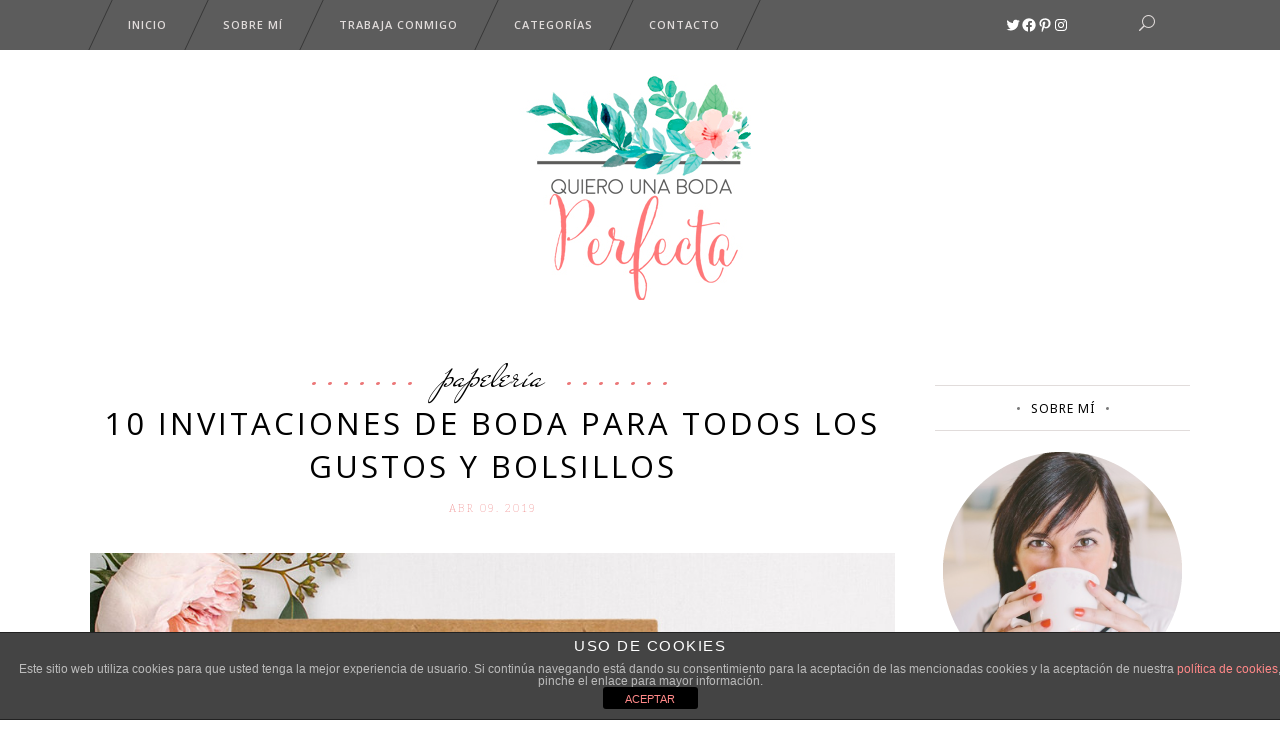

--- FILE ---
content_type: text/html; charset=UTF-8
request_url: https://quierounabodaperfecta.com/wp-admin/admin-ajax.php
body_size: -137
content:
["","","","","","","","","","","","","","","","","","","","",""]

--- FILE ---
content_type: text/css
request_url: https://quierounabodaperfecta.com/wp-content/themes/tomasdaisy/assets/css/daisy-responsive.min.css?ver=6.9
body_size: 2461
content:
@media only screen and (max-width:1200px){.eltdf-container-inner,.eltdf-grid,.eltdf-grid-section .eltdf-section-inner{width:950px}}@media only screen and (max-width:1024px){.eltdf-container-inner,.eltdf-grid,.eltdf-grid-section .eltdf-section-inner{width:768px}}@media only screen and (max-width:768px){.eltdf-container-inner,.eltdf-grid,.eltdf-grid-section .eltdf-section-inner{width:600px}}@media only screen and (max-width:600px){.eltdf-container-inner,.eltdf-grid,.eltdf-grid-section .eltdf-section-inner{width:420px}}@media only screen and (max-width:480px){.eltdf-container-inner,.eltdf-grid,.eltdf-grid-section .eltdf-section-inner{width:300px}}@media only screen and (max-width:320px){.eltdf-container-inner,.eltdf-grid,.eltdf-grid-section .eltdf-section-inner{width:95%}}@media only screen and (max-width:1200px){.eltdf-boxed .eltdf-wrapper .eltdf-footer-inner,.eltdf-boxed .eltdf-wrapper .eltdf-wrapper-inner{width:1000px}}@media only screen and (max-width:1024px){.eltdf-boxed .eltdf-wrapper .eltdf-footer-inner,.eltdf-boxed .eltdf-wrapper .eltdf-wrapper-inner{width:818px}.eltdf-content,body.archive .eltdf-content,body.single-post .eltdf-content{margin-top:0!important;padding-top:0!important}}@media only screen and (max-width:768px){.eltdf-boxed .eltdf-wrapper .eltdf-footer-inner,.eltdf-boxed .eltdf-wrapper .eltdf-wrapper-inner{width:650px}}@media only screen and (max-width:600px){.eltdf-boxed .eltdf-wrapper .eltdf-footer-inner,.eltdf-boxed .eltdf-wrapper .eltdf-wrapper-inner{width:470px}}@media only screen and (max-width:480px){.eltdf-boxed .eltdf-wrapper .eltdf-footer-inner,.eltdf-boxed .eltdf-wrapper .eltdf-wrapper-inner{width:350px}.eltdf-section-inner-margin{margin-left:0;margin-right:0}}@media only screen and (max-width:320px){.eltdf-boxed .eltdf-wrapper .eltdf-footer-inner,.eltdf-boxed .eltdf-wrapper .eltdf-wrapper-inner{width:96%}}@media only screen and (max-width:768px){.eltdf-four-columns .eltdf-column,.eltdf-three-columns .eltdf-column,.eltdf-three-columns .eltdf-column1,.eltdf-three-columns .eltdf-column2,.eltdf-three-columns .eltdf-column3,.eltdf-two-columns-25-75 .eltdf-column,.eltdf-two-columns-25-75 .eltdf-column1,.eltdf-two-columns-25-75 .eltdf-column2,.eltdf-two-columns-33-66 .eltdf-column,.eltdf-two-columns-33-66 .eltdf-column1,.eltdf-two-columns-33-66 .eltdf-column2,.eltdf-two-columns-50-50 .eltdf-column,.eltdf-two-columns-50-50 .eltdf-column1,.eltdf-two-columns-50-50 .eltdf-column2,.eltdf-two-columns-66-33 .eltdf-column,.eltdf-two-columns-66-33 .eltdf-column1,.eltdf-two-columns-66-33 .eltdf-column2,.eltdf-two-columns-75-25 .eltdf-column,.eltdf-two-columns-75-25 .eltdf-column1,.eltdf-two-columns-75-25 .eltdf-column2{width:100%}.eltdf-four-columns .eltdf-column .eltdf-column-inner,.eltdf-three-columns .eltdf-column .eltdf-column-inner,.eltdf-three-columns .eltdf-column1 .eltdf-column-inner,.eltdf-three-columns .eltdf-column2 .eltdf-column-inner,.eltdf-three-columns .eltdf-column3 .eltdf-column-inner,.eltdf-two-columns-25-75 .eltdf-column .eltdf-column-inner,.eltdf-two-columns-25-75 .eltdf-column1 .eltdf-column-inner,.eltdf-two-columns-25-75 .eltdf-column2 .eltdf-column-inner,.eltdf-two-columns-33-66 .eltdf-column .eltdf-column-inner,.eltdf-two-columns-33-66 .eltdf-column1 .eltdf-column-inner,.eltdf-two-columns-33-66 .eltdf-column2 .eltdf-column-inner,.eltdf-two-columns-50-50 .eltdf-column .eltdf-column-inner,.eltdf-two-columns-50-50 .eltdf-column1 .eltdf-column-inner,.eltdf-two-columns-50-50 .eltdf-column2 .eltdf-column-inner,.eltdf-two-columns-66-33 .eltdf-column .eltdf-column-inner,.eltdf-two-columns-66-33 .eltdf-column1 .eltdf-column-inner,.eltdf-two-columns-66-33 .eltdf-column2 .eltdf-column-inner,.eltdf-two-columns-75-25 .eltdf-column .eltdf-column-inner,.eltdf-two-columns-75-25 .eltdf-column1 .eltdf-column-inner,.eltdf-two-columns-75-25 .eltdf-column2 .eltdf-column-inner{padding:0}}@media screen and (max-width:1400px){#eltdf-back-to-top{width:60px;right:10px;bottom:30px}#eltdf-back-to-top>span{width:60px;height:60px;line-height:60px;font-size:25px}}@media screen and (max-width:1024px){#eltdf-back-to-top{right:30px}}@media only screen and (max-width:1024px){.eltdf-header-type2 .eltdf-mobile-menu-opener{display:inline-block}.eltdf-header-type2 .eltdf-main-menu{display:none}.eltdf-header-type2 .eltdf-page-header .eltdf-sticky-header .eltdf-sticky-holder .eltdf-position-left{width:50px}}@media only screen and (max-width:1200px){.eltdf-drop-down .wide .second>.inner>ul{width:950px}}@media only screen and (max-width:1024px){.eltdf-drop-down .wide .second>.inner>ul{width:768px}}@media only screen and (max-width:1200px){.eltdf-boxed .eltdf-page-header .eltdf-fixed-wrapper.fixed,.eltdf-boxed .eltdf-page-header .eltdf-sticky-header{width:1000px}}@media only screen and (max-width:1024px){.eltdf-boxed.eltdf-sticky-up-mobile-header .mobile-header-appear .eltdf-mobile-header-inner{width:818px;left:auto}.eltdf-blog-holder .eltdf-post-header .eltdf-post-category a:first-child:before,.eltdf-blog-holder .eltdf-post-header .eltdf-post-category a:last-child:after{content:'...'}}@media only screen and (max-width:768px){.eltdf-boxed.eltdf-sticky-up-mobile-header .mobile-header-appear .eltdf-mobile-header-inner{width:650px}}@media only screen and (max-width:600px){.eltdf-boxed.eltdf-sticky-up-mobile-header .mobile-header-appear .eltdf-mobile-header-inner{width:470px}}@media only screen and (max-width:480px){.eltdf-boxed.eltdf-sticky-up-mobile-header .mobile-header-appear .eltdf-mobile-header-inner{width:350px}}@media only screen and (max-width:320px){.eltdf-boxed.eltdf-sticky-up-mobile-header .mobile-header-appear .eltdf-mobile-header-inner{width:96%}}@media only screen and (max-width:1000px){.eltdf-search-opener-holder.widget{margin:40px 0 0}.eltdf-search-cover .eltdf-form-holder-inner{padding-left:0}.eltdf-search-cover .eltdf-form-holder-inner .eltdf-search-close{right:30px}}@media only screen and (max-width:480px){.eltdf-page-header .eltdf-logo-area{height:auto!important}.eltdf-page-header .eltdf-logo-area .eltdf-position-center{position:relative}.eltdf-page-header .eltdf-logo-area .eltdf-position-center .eltdf-logo-wrapper a{height:auto!important;max-height:100%}.eltdf-page-header .eltdf-logo-area .eltdf-position-center .eltdf-logo-wrapper a img{height:auto;max-height:100%;width:100%}.eltdf-search-cover .eltdf-form-holder-inner .eltdf-search-close{right:10px}}@media only screen and (min-width:768px) and (max-width:1200px){.eltdf-column1 .eltdf-blog-holder .eltdf-post-header .eltdf-post-category a:after,.eltdf-column1 .eltdf-blog-holder .eltdf-post-header .eltdf-post-category a:before,.eltdf-column1 .eltdf-blog-holder .eltdf-post-header .eltdf-post-category a:first-child:before,.eltdf-column1 .eltdf-blog-holder .eltdf-post-header .eltdf-post-category a:last-child:after,.eltdf-column2 .eltdf-blog-holder .eltdf-post-header .eltdf-post-category a:after,.eltdf-column2 .eltdf-blog-holder .eltdf-post-header .eltdf-post-category a:before,.eltdf-column2 .eltdf-blog-holder .eltdf-post-header .eltdf-post-category a:first-child:before,.eltdf-column2 .eltdf-blog-holder .eltdf-post-header .eltdf-post-category a:last-child:after{content:'...'}}@media only screen and (max-width:768px){footer .eltdf-three-columns-25-50-25 .eltdf-column-first,footer .eltdf-three-columns-25-50-25 .eltdf-column-second,footer .eltdf-three-columns-25-50-25 .eltdf-column-third{width:100%}.eltdf-blog-holder article .eltdf-post-footer{margin:20px 0 0}.eltdf-blog-holder.eltdf-blog-type-split-column article .eltdf-left-section,.eltdf-blog-holder.eltdf-blog-type-split-column article .eltdf-post-content,.eltdf-blog-holder.eltdf-blog-type-split-column article .eltdf-right-section{display:block}.eltdf-blog-holder.eltdf-blog-type-split-column article .eltdf-left-section,.eltdf-blog-holder.eltdf-blog-type-split-column article .eltdf-right-section{width:100%}.eltdf-blog-holder.eltdf-blog-type-split-column article .eltdf-right-section{padding-left:0;margin-top:10px}.eltdf-blog-holder.eltdf-blog-single .eltdf-post-footer .eltdf-single-tags-holder{position:relative}.eltdf-blog-holder.eltdf-blog-single .eltdf-comment-form .eltdf-column:first-child{padding-right:13px}.eltdf-blog-holder.eltdf-blog-single .eltdf-comment-form .eltdf-column:last-child{padding-left:13px}.eltdf-column1 .eltdf-related-posts-holder .eltdf-related-post,.eltdf-column2 .eltdf-related-posts-holder .eltdf-related-post,.eltdf-related-posts-holder .eltdf-related-post{width:calc((100% - 4px)/ 2);margin-right:4px}.eltdf-column1 .eltdf-related-posts-holder .eltdf-related-post:nth-child(2n),.eltdf-column2 .eltdf-related-posts-holder .eltdf-related-post:nth-child(2n),.eltdf-related-posts-holder .eltdf-related-post:nth-child(2n){margin-right:0}.eltdf-column1 .eltdf-related-posts-holder .eltdf-related-post:nth-child(2n+1),.eltdf-column2 .eltdf-related-posts-holder .eltdf-related-post:nth-child(2n+1),.eltdf-related-posts-holder .eltdf-related-post:nth-child(2n+1){clear:both}}@media only screen and (min-width:600px) and (max-width:768px){.eltdf-blog-holder article .eltdf-post-header .eltdf-post-category a:after,.eltdf-blog-holder article .eltdf-post-header .eltdf-post-category a:before,.eltdf-blog-holder article .eltdf-post-header .eltdf-post-category a:first-child:before,.eltdf-blog-holder article .eltdf-post-header .eltdf-post-category a:last-child:after{display:none}}@media only screen and (max-width:600px){.eltdf-blog-holder article.eltdf-split-post .eltdf-left-section,.eltdf-blog-holder article.eltdf-split-post .eltdf-post-content,.eltdf-blog-holder article.eltdf-split-post .eltdf-right-section{width:100%!important;display:block!important}.eltdf-blog-holder article.eltdf-split-post .eltdf-left-section{min-height:200px}.eltdf-blog-holder article.eltdf-split-post .eltdf-right-section{padding-left:0;margin-top:10px}.eltdf-blog-holder.eltdf-blog-type-three-cols article,.eltdf-blog-holder.eltdf-blog-type-two-cols article,.eltdf-blog-holder.eltdf-blog-type-two-cols-feat article{width:100%!important;margin-right:0!important}.eltdf-blog-holder .eltdf-blog-single-navigation .eltdf-blog-single-next,.eltdf-blog-holder .eltdf-blog-single-navigation .eltdf-blog-single-prev{display:none}.eltdf-pagination-button .eltdf-pagination-button-icon{padding:0 7px}.eltdf-pagination-button .eltdf-pagination-button-text{padding:9px 10px}}@media only screen and (max-width:480px){.eltdf-related-posts-holder .eltdf-related-post{width:100%!important;margin-right:0!important}.eltdf-related-posts-holder .eltdf-related-posts-title h3:after,.eltdf-related-posts-holder .eltdf-related-posts-title h3:before{display:none!important}.eltdf-elements-holder.eltdf-responsive-mode-480.eltdf-five-columns .eltdf-elements-holder-item,.eltdf-elements-holder.eltdf-responsive-mode-480.eltdf-four-columns .eltdf-elements-holder-item,.eltdf-elements-holder.eltdf-responsive-mode-480.eltdf-six-columns .eltdf-elements-holder-item,.eltdf-elements-holder.eltdf-responsive-mode-480.eltdf-three-columns .eltdf-elements-holder-item,.eltdf-elements-holder.eltdf-responsive-mode-480.eltdf-two-columns .eltdf-elements-holder-item{width:100%;display:inline-block;height:auto}}@media only screen and (max-width:1280px){.eltdf-elements-holder.eltdf-responsive-mode-1280.eltdf-five-columns .eltdf-elements-holder-item,.eltdf-elements-holder.eltdf-responsive-mode-1280.eltdf-four-columns .eltdf-elements-holder-item,.eltdf-elements-holder.eltdf-responsive-mode-1280.eltdf-six-columns .eltdf-elements-holder-item,.eltdf-elements-holder.eltdf-responsive-mode-1280.eltdf-three-columns .eltdf-elements-holder-item,.eltdf-elements-holder.eltdf-responsive-mode-1280.eltdf-two-columns .eltdf-elements-holder-item{width:100%;display:inline-block;height:auto}.eltdf-elements-holder.eltdf-responsive-mode-1280.eltdf-one-column-alignment-left .eltdf-elements-holder-item .eltdf-elements-holder-item-content{text-align:left}.eltdf-elements-holder.eltdf-responsive-mode-1280.eltdf-one-column-alignment-right .eltdf-elements-holder-item .eltdf-elements-holder-item-content{text-align:right}.eltdf-elements-holder.eltdf-responsive-mode-1280.eltdf-one-column-alignment-center .eltdf-elements-holder-item .eltdf-elements-holder-item-content{text-align:center}}@media only screen and (max-width:1024px){.eltdf-elements-holder.eltdf-responsive-mode-1024.eltdf-five-columns .eltdf-elements-holder-item,.eltdf-elements-holder.eltdf-responsive-mode-1024.eltdf-four-columns .eltdf-elements-holder-item,.eltdf-elements-holder.eltdf-responsive-mode-1024.eltdf-six-columns .eltdf-elements-holder-item,.eltdf-elements-holder.eltdf-responsive-mode-1024.eltdf-three-columns .eltdf-elements-holder-item,.eltdf-elements-holder.eltdf-responsive-mode-1024.eltdf-two-columns .eltdf-elements-holder-item{width:100%;display:inline-block;height:auto}.eltdf-elements-holder.eltdf-responsive-mode-1024.eltdf-one-column-alignment-left .eltdf-elements-holder-item .eltdf-elements-holder-item-content{text-align:left}.eltdf-elements-holder.eltdf-responsive-mode-1024.eltdf-one-column-alignment-right .eltdf-elements-holder-item .eltdf-elements-holder-item-content{text-align:right}.eltdf-elements-holder.eltdf-responsive-mode-1024.eltdf-one-column-alignment-center .eltdf-elements-holder-item .eltdf-elements-holder-item-content{text-align:center}}@media only screen and (max-width:768px){.eltdf-elements-holder.eltdf-responsive-mode-768.eltdf-five-columns .eltdf-elements-holder-item,.eltdf-elements-holder.eltdf-responsive-mode-768.eltdf-four-columns .eltdf-elements-holder-item,.eltdf-elements-holder.eltdf-responsive-mode-768.eltdf-six-columns .eltdf-elements-holder-item,.eltdf-elements-holder.eltdf-responsive-mode-768.eltdf-three-columns .eltdf-elements-holder-item,.eltdf-elements-holder.eltdf-responsive-mode-768.eltdf-two-columns .eltdf-elements-holder-item{width:100%;display:inline-block;height:auto}.eltdf-elements-holder.eltdf-responsive-mode-768.eltdf-one-column-alignment-left .eltdf-elements-holder-item .eltdf-elements-holder-item-content{text-align:left}.eltdf-elements-holder.eltdf-responsive-mode-768.eltdf-one-column-alignment-right .eltdf-elements-holder-item .eltdf-elements-holder-item-content{text-align:right}.eltdf-elements-holder.eltdf-responsive-mode-768.eltdf-one-column-alignment-center .eltdf-elements-holder-item .eltdf-elements-holder-item-content{text-align:center}}@media only screen and (max-width:600px){.eltdf-elements-holder.eltdf-responsive-mode-600.eltdf-five-columns .eltdf-elements-holder-item,.eltdf-elements-holder.eltdf-responsive-mode-600.eltdf-four-columns .eltdf-elements-holder-item,.eltdf-elements-holder.eltdf-responsive-mode-600.eltdf-six-columns .eltdf-elements-holder-item,.eltdf-elements-holder.eltdf-responsive-mode-600.eltdf-three-columns .eltdf-elements-holder-item,.eltdf-elements-holder.eltdf-responsive-mode-600.eltdf-two-columns .eltdf-elements-holder-item{width:100%;display:inline-block;height:auto}.eltdf-elements-holder.eltdf-responsive-mode-600.eltdf-one-column-alignment-left .eltdf-elements-holder-item .eltdf-elements-holder-item-content{text-align:left}.eltdf-elements-holder.eltdf-responsive-mode-600.eltdf-one-column-alignment-right .eltdf-elements-holder-item .eltdf-elements-holder-item-content{text-align:right}.eltdf-elements-holder.eltdf-responsive-mode-600.eltdf-one-column-alignment-center .eltdf-elements-holder-item .eltdf-elements-holder-item-content{text-align:center}}@media only screen and (max-width:480px){.eltdf-elements-holder .eltdf-elements-holder-item-content{padding:0 10px}.eltdf-elements-holder.eltdf-responsive-mode-480.eltdf-one-column-alignment-left .eltdf-elements-holder-item .eltdf-elements-holder-item-content{text-align:left}.eltdf-elements-holder.eltdf-responsive-mode-480.eltdf-one-column-alignment-right .eltdf-elements-holder-item .eltdf-elements-holder-item-content{text-align:right}.eltdf-elements-holder.eltdf-responsive-mode-480.eltdf-one-column-alignment-center .eltdf-elements-holder-item .eltdf-elements-holder-item-content{text-align:center}}@media only screen and (max-width:1024px){.eltdf-google-map-overlay{display:block}}@media only screen and (min-width:600px) and (max-width:1024px){.eltdf-call-to-action .eltdf-call-to-action-row-75-25 .eltdf-call-to-action-column1{width:65%}.eltdf-call-to-action .eltdf-call-to-action-row-75-25 .eltdf-call-to-action-column2{width:35%}}@media only screen and (max-width:600px){.eltdf-call-to-action .eltdf-call-to-action-cell{display:block;text-align:center!important;width:100%!important}.eltdf-call-to-action .eltdf-text-wrapper .eltdf-call-to-action-icon-holder{position:relative;width:100%;text-align:center}.eltdf-call-to-action .eltdf-text-wrapper .eltdf-call-to-action-icon{display:inline-block}.eltdf-call-to-action .eltdf-text-wrapper .eltdf-call-to-action-text{text-align:center;margin-bottom:10px}.eltdf-call-to-action.with-icon{padding:0}.eltdf-message.eltdf-with-icon .eltdf-message-icon-holder{padding:20px 22px}}@media only screen and (max-width:480px){.eltdf-message{padding:20px 22px}.eltdf-image-gallery .eltdf-image-gallery-grid.eltdf-gallery-columns-2 .eltdf-gallery-image{width:100%;margin-right:0;margin-bottom:2%}}@media only screen and (max-width:768px){.eltdf-image-gallery .eltdf-image-gallery-grid.eltdf-gallery-columns-3 .eltdf-gallery-image{width:49%;margin-right:2%;margin-bottom:2%}.eltdf-image-gallery .eltdf-image-gallery-grid.eltdf-gallery-columns-3 .eltdf-gallery-image:nth-child(2n){margin-right:0}.eltdf-image-gallery .eltdf-image-gallery-grid.eltdf-gallery-columns-3 .eltdf-gallery-image:nth-child(2n+1){clear:both;margin-right:2%}.eltdf-image-gallery .eltdf-image-gallery-grid.eltdf-gallery-columns-3 .eltdf-gallery-image:nth-child(3n+1){clear:none}}@media only screen and (max-width:480px){.eltdf-image-gallery .eltdf-image-gallery-grid.eltdf-gallery-columns-3 .eltdf-gallery-image{width:100%;margin-right:0;margin-bottom:2%}}@media only screen and (max-width:1024px){.eltdf-image-gallery .eltdf-image-gallery-grid.eltdf-gallery-columns-4 .eltdf-gallery-image{width:32%;margin-right:2%;margin-bottom:2%}.eltdf-image-gallery .eltdf-image-gallery-grid.eltdf-gallery-columns-4 .eltdf-gallery-image:nth-child(3n){margin-right:0}.eltdf-image-gallery .eltdf-image-gallery-grid.eltdf-gallery-columns-4 .eltdf-gallery-image:nth-child(3n+1){clear:both;margin-right:2%}.eltdf-image-gallery .eltdf-image-gallery-grid.eltdf-gallery-columns-4 .eltdf-gallery-image:nth-child(4n+1){clear:none}}@media only screen and (max-width:768px){.eltdf-image-gallery .eltdf-image-gallery-grid.eltdf-gallery-columns-4 .eltdf-gallery-image{width:49%;margin-right:2%;margin-bottom:2%}.eltdf-image-gallery .eltdf-image-gallery-grid.eltdf-gallery-columns-4 .eltdf-gallery-image:nth-child(2n){margin-right:0}.eltdf-image-gallery .eltdf-image-gallery-grid.eltdf-gallery-columns-4 .eltdf-gallery-image:nth-child(2n+1){clear:both;margin-right:2%}.eltdf-image-gallery .eltdf-image-gallery-grid.eltdf-gallery-columns-4 .eltdf-gallery-image:nth-child(3n+1){clear:none}}@media only screen and (max-width:480px){.eltdf-image-gallery .eltdf-image-gallery-grid.eltdf-gallery-columns-4 .eltdf-gallery-image{width:100%;margin-right:0;margin-bottom:2%}}@media only screen and (max-width:1200px){.eltdf-image-gallery .eltdf-image-gallery-grid.eltdf-gallery-columns-5 .eltdf-gallery-image{width:24%;margin-right:1.33333%;margin-bottom:1.33333%}.eltdf-image-gallery .eltdf-image-gallery-grid.eltdf-gallery-columns-5 .eltdf-gallery-image:nth-child(4n){margin-right:0}.eltdf-image-gallery .eltdf-image-gallery-grid.eltdf-gallery-columns-5 .eltdf-gallery-image:nth-child(4n+1){clear:both;margin-right:1.33333%}.eltdf-image-gallery .eltdf-image-gallery-grid.eltdf-gallery-columns-5 .eltdf-gallery-image:nth-child(5n+1){clear:none}}@media only screen and (max-width:1024px){.eltdf-image-gallery .eltdf-image-gallery-grid.eltdf-gallery-columns-5 .eltdf-gallery-image{width:32%;margin-right:2%;margin-bottom:2%}.eltdf-image-gallery .eltdf-image-gallery-grid.eltdf-gallery-columns-5 .eltdf-gallery-image:nth-child(3n){margin-right:0}.eltdf-image-gallery .eltdf-image-gallery-grid.eltdf-gallery-columns-5 .eltdf-gallery-image:nth-child(3n+1){clear:both;margin-right:2%}.eltdf-image-gallery .eltdf-image-gallery-grid.eltdf-gallery-columns-5 .eltdf-gallery-image:nth-child(4n+1){clear:none}}@media only screen and (max-width:768px){.eltdf-image-gallery .eltdf-image-gallery-grid.eltdf-gallery-columns-5 .eltdf-gallery-image{width:49%;margin-right:2%;margin-bottom:2%}.eltdf-image-gallery .eltdf-image-gallery-grid.eltdf-gallery-columns-5 .eltdf-gallery-image:nth-child(2n){margin-right:0}.eltdf-image-gallery .eltdf-image-gallery-grid.eltdf-gallery-columns-5 .eltdf-gallery-image:nth-child(2n+1){clear:both;margin-right:2%}.eltdf-image-gallery .eltdf-image-gallery-grid.eltdf-gallery-columns-5 .eltdf-gallery-image:nth-child(3n+1){clear:none}}@media only screen and (max-width:480px){.eltdf-image-gallery .eltdf-image-gallery-grid.eltdf-gallery-columns-5 .eltdf-gallery-image{width:100%;margin-right:0;margin-bottom:2%}}@media screen and (max-width:1600px){.eltdf-blog-slider .eltdf-blog-carousel-item{width:590px}.eltdf-blog-slider .eltdf-blog-carousel-item.square{width:420px}.eltdf-blog-slider .eltdf-blog-carousel-item.landscape{width:590px}.eltdf-blog-slider .eltdf-blog-carousel-item .eltdf-blog-slide-image-holder{height:380px}}@media screen and (max-width:1400px){.eltdf-blog-slider .eltdf-blog-slide-cat-date-holder{min-width:130px;min-height:130px}.eltdf-blog-slider .eltdf-blog-slide-cat-date-holder .eltdf-blog-slide-category{font-size:30px}.eltdf-blog-slider .eltdf-blog-carousel-item{width:520px}.eltdf-blog-slider .eltdf-blog-carousel-item.square{width:360px}.eltdf-blog-slider .eltdf-blog-carousel-item.landscape{width:520px}.eltdf-blog-slider .eltdf-blog-carousel-item .eltdf-blog-slide-image-holder{height:325px}.eltdf-blog-slider .eltdf-blog-carousel-item .eltdf-blog-slide-title{padding-left:6%}}@media screen and (max-width:1280px){.eltdf-blog-slider .eltdf-blog-carousel-item{width:470px}.eltdf-blog-slider .eltdf-blog-carousel-item.square{width:340px}.eltdf-blog-slider .eltdf-blog-carousel-item.landscape{width:470px}.eltdf-blog-slider .eltdf-blog-carousel-item .eltdf-blog-slide-image-holder{height:305px}}@media screen and (max-width:1200px){.eltdf-blog-slider .eltdf-blog-carousel-item{width:450px}.eltdf-blog-slider .eltdf-blog-carousel-item.square{width:300px}.eltdf-blog-slider .eltdf-blog-carousel-item.landscape{width:450px}.eltdf-blog-slider .eltdf-blog-carousel-item .eltdf-blog-slide-image-holder{height:270px}}@media screen and (max-width:1024px){.eltdf-blog-slider .eltdf-blog-carousel-item{width:380px}.eltdf-blog-slider .eltdf-blog-carousel-item.square{width:260px}.eltdf-blog-slider .eltdf-blog-carousel-item.landscape{width:380px}.eltdf-blog-slider .eltdf-blog-carousel-item .eltdf-blog-slide-image-holder{height:250px}}@media screen and (max-width:600px){.eltdf-blog-slider .eltdf-blog-carousel-item{width:520px}.eltdf-blog-slider .eltdf-blog-carousel-item.square{width:360px}.eltdf-blog-slider .eltdf-blog-carousel-item.landscape{width:520px}.eltdf-blog-slider .eltdf-blog-carousel-item .eltdf-blog-slide-image-holder{height:325px}}@media screen and (max-width:480px){.eltdf-blog-slider .eltdf-blog-carousel-item,.eltdf-blog-slider .eltdf-blog-carousel-item.landscape,.eltdf-blog-slider .eltdf-blog-carousel-item.square{width:380px}.eltdf-blog-slider .eltdf-blog-carousel-item .eltdf-blog-slide-image-holder{height:315px}}@media screen and (max-width:380px){.eltdf-blog-slider .eltdf-blog-carousel-item,.eltdf-blog-slider .eltdf-blog-carousel-item.landscape,.eltdf-blog-slider .eltdf-blog-carousel-item.square{width:380px}.eltdf-blog-slider .eltdf-blog-carousel-item .eltdf-blog-slide-image-holder{height:315px}}@media screen and (max-width:320px){.eltdf-message .eltdf-message-text{line-height:normal}.eltdf-blog-slider .eltdf-blog-carousel-item,.eltdf-blog-slider .eltdf-blog-carousel-item.landscape,.eltdf-blog-slider .eltdf-blog-carousel-item.square{width:320px}.eltdf-blog-slider .eltdf-blog-carousel-item .eltdf-blog-slide-image-holder{height:270px}}@media screen and (max-width:1024px){.eltdf-blog-slider .eltdf-blog-slide .eltdf-blog-slide-info-holder{width:50%}}@media screen and (max-width:768px){.eltdf-blog-slider .eltdf-blog-slide .eltdf-blog-slide-info-holder .eltdf-blog-slide-excerpt{display:none}.eltdf-blog-slider .eltdf-blog-slide .eltdf-blog-slide-info-holder .eltdf-blog-slide-category a:after,.eltdf-blog-slider .eltdf-blog-slide .eltdf-blog-slide-info-holder .eltdf-blog-slide-category a:before{content:'...'}}@media screen and (max-width:600px){.eltdf-blog-slider .eltdf-blog-slide .eltdf-blog-slide-info-holder{width:80%}}@media only screen and (max-width:1024px){.eltdf-instagram-feed.eltdf-col-9 li{width:33.33%}.eltdf-instagram-feed.eltdf-instagram-carousel li{width:100%}}@media only screen and (max-width:768px){.eltdf-instagram-feed.eltdf-col-4 li{width:50%}.eltdf-instagram-feed.eltdf-col-6 li{width:33.33%}.eltdf-instagram-feed.eltdf-instagram-carousel li{width:100%}}@media only screen and (max-width:480px){.eltdf-instagram-feed.eltdf-col-3 li,.eltdf-instagram-feed.eltdf-col-4 li,.eltdf-instagram-feed.eltdf-col-6 li,.eltdf-instagram-feed.eltdf-col-9 li,.eltdf-instagram-feed.eltdf-instagram-carousel li{width:100%}.eltdf-menu-area .widget,.eltdf-sticky-header .widget{padding:0 15px}}